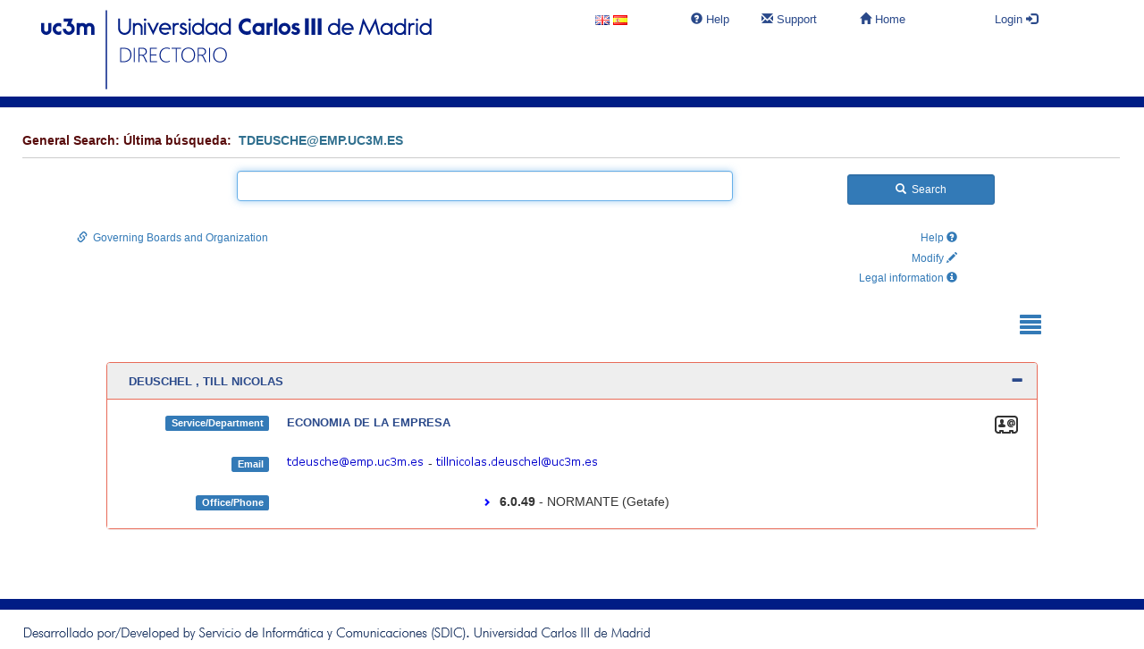

--- FILE ---
content_type: text/html;charset=utf-8
request_url: https://aplicaciones.uc3m.es/directorio/?lang=en&buscar=tdeusche@emp.uc3m.es
body_size: 5309
content:

<!DOCTYPE html>
<html lang="es">
<head>


    
        
            <script type="text/javascript" src="//recursos.uc3m.es/web/estilo/js/tagManagerHead.js"></script>
        

    

    

    <meta charset="utf-8">
    <meta http-equiv="X-UA-Compatible" content="IE=edge">
    <meta name="viewport" content="width=device-width, initial-scale=1">
    
    <title>Directorio | Directorio electrónico</title>

    
    <script src="/directorio/static/plugins/jquery-1.10.2/js/jquery/jquery-1.10.2.min.js" type="text/javascript" ></script>
<link href="/directorio/static/plugins/jquery-ui-1.10.3/jquery-ui/themes/ui-lightness/jquery-ui-1.10.3.custom.css" type="text/css" rel="stylesheet" media="screen, projection" />
<script src="/directorio/static/plugins/jquery-ui-1.10.3/jquery-ui/js/jquery-ui-1.10.3.custom.min.js" type="text/javascript" ></script>
<link href="/directorio/static/bundle-bundle_bootstrap_head.css" type="text/css" rel="stylesheet" media="screen, projection" />

    

    
    <link href="//recursos.uc3m.es/web/estilo/css/grails_uc3m.css"   type="text/css" rel="stylesheet"/>
    

    
    
      <link href="//recursos.uc3m.es/web/estilo/css/chardinjs.css"   type="text/css" rel="stylesheet"/>
    

    

	
	
	
	<script type="text/javascript" src="/directorio/static/plugins/jquery-datatables-1.7.5/js/jquery.dataTables.min.js"></script>
<link rel="stylesheet" type="text/css" media="screen" href="/directorio/static/plugins/jquery-datatables-1.7.5/css/demo_table_jui.css" />


  
  <link rel="shortcut icon" href="/directorio/static/images/telefono.ico" type="image/x-icon" />

  
    <meta name="layout" content="directorio"/>
    

    <link rel="stylesheet" href="/directorio/static/css/directorio_mobile.css" type="text/css"/>
    <link rel="stylesheet" href="/directorio/static/css/ladda-button.css" type="text/css"/>
    <script type="text/javascript" src="/directorio/static/js/buscar/buscar.js">
    </script>
    <style>
    li {
        display: block;
    }

    .despacho:before {
        content: "\e080";
        font-family: 'Glyphicons Halflings';
        font-size: 9px;
        position: relative;
        margin-right: 10px;
        top: 0px;
        color: blue;
        line-height: 1.1em;
    }
    </style>




    <meta name="robots" content="noindex">
 






</head>

<body>

    


    
        
            <!-- Google Tag Manager (noscript) -->
            <noscript><iframe src="https://www.googletagmanager.com/ns.html?id=GTM-WSJWMF"
                              height="0" width="0" style="display:none;visibility:hidden"></iframe></noscript>
            <!-- End Google Tag Manager (noscript) -->
        

    



<div class="wrapper">
    <div class="page-header" style="padding:0;margin:0;width:auto">

        
            <div id="cabecera">
                <div  class="hidden-xs hidden-sm cabeceraDesktopUC3M">
    <div class="col-lg-5 col-md-5" style="padding-left: 0.8em;color:black">
        
            <img class="tooltipUC3M" title="v7.6.5" src="//recursos.uc3m.es/web/estilo/imagenes/grails/directorio.png"/>
        

    </div>


    <div class="col-lg-6 col-md-6 hidden-xs hidden-sm" style="margin:0;padding:0">
        <div class="col-lg-12 text-right hidden-xs hidden-sm" style="margin:0;padding:0;">
            
<div class="container-fluid">
    
    
        <div class="col-lg-12 col-md-12 col-sm-12 col-xs-12" style="margin:0;padding:0">

            
            <div class="col-lg-1 col-md-1 col-xs-1 " style="margin:0;padding:0"></div>

            <div class="col-lg-2 col-md-2 col-xs-3 text-right" style="padding-left:5%;margin:0">
                
<div id="lang_selector" class="lang_selector">
	
		<a href="/directorio/?&buscar=tdeusche@emp.uc3m.es&lang=en" title="Change language." class="lang_link">
			<span class="lang_flag ">
				<img alt="" src="/directorio/static/plugins/lang-selector-0.3/images/flags/png/gb.png" border="0">
			</span>
		</a>
	
		<a href="/directorio/?&buscar=tdeusche@emp.uc3m.es&lang=es" title="Change language." class="lang_link">
			<span class="lang_flag opacitiy_not_selected">
				<img alt="" src="/directorio/static/plugins/lang-selector-0.3/images/flags/png/es.png" border="0">
			</span>
		</a>
	
</div>
            </div>


            <div class="col-lg-2 col-md-2 hidden-xs hidden-sm text-right" style="padding:0;margin:0">
                <a id="helpInline" title='Help' class="helpInline">
                    &nbsp;<i class="glyphicon glyphicon-question-sign"></i>&nbsp;Help
                </a>
            </div>

            <div class="col-xs-2 hidden-lg hidden-md text-right" style="margin:0;padding-left:5%;padding-top:2%;">
                <a id="helpInline" title='Help' class="helpInline">
                    <i class="glyphicon glyphicon-question-sign gi-2x"></i></a>
            </div>

            <div class="col-lg-2 col-md-2 hidden-xs hidden-sm  text-right" style="padding:0;margin:0;">

                <a title='Support' href="//aplicaciones.uc3m.es/formulario/directorio_comentarios">
                    <i class="glyphicon glyphicon-envelope"></i> Support
                </a>

            </div>

            <div class="col-xs-2 hidden-lg hidden-md text-right" style="margin:0;padding-left:5%;padding-top:2%">

                <a title='Support' href="//aplicaciones.uc3m.es/formulario/directorio_comentarios">
                    <i class="glyphicon glyphicon-envelope gi-2x"></i></a>

            </div>

            <div class="col-lg-2 col-md-2 col-xs-2 hidden-xs hidden-sm text-right" style="padding:0;margin-left:0px;">

                <a title='Home' href="https://aplicaciones.uc3m.es/directorio">
                    <i class="glyphicon glyphicon-home"></i>                Home
                </a>

            </div>

            <div class="col-lg-2 col-md-2 col-xs-2 hidden-lg hidden-md text-right" style="margin:0;padding-left:5%;padding-top:2%;">

                <a title='Home' href="https://aplicaciones.uc3m.es/directorio">
                    <i class="glyphicon glyphicon-home gi-2x"></i>
                </a>

            </div>

            

            
                <div class="col-lg-3 col-md-3 col-xs-2 hidden-xs hidden-sm text-right" style="padding:0;margin-left:0px;">
                    <a href="/directorio/sso/login"> Login
                        <i class="glyphicon glyphicon-log-in"></i>
                    </a>
                </div>
            

        

            

            
                <div class="hidden-lg hidden-md  col-sm-2 col-xs-2 text-right" style="padding:0;margin:0;padding-left:5%;padding-top:2%;">
                    <a href="/directorio/sso/login">
                        <i class="glyphicon glyphicon-log-in gi-2x"></i>
                    </a>
                </div>
            
        </div>
    



</div>





        </div>
        <br/>



        <div class="col-lg-12 text-right hidden-xs hidden-sm" style="margin:0;padding:0;padding-top:1%;color: #000E77">
            








    <div class="col-md-12 col-lg-12 text-right " style="padding-left: 0;padding-right: 0">
        
            
        
    </div>



        </div>
    </div>
</div>

<div id="cabeceraMobileUC3M" class="hidden-lg hidden-md">

    <div class="col-xs-2 col-sm-2 hidden-md hidden-lg" style="padding-top:10px;color:#000E77">
        <a href="//www.uc3m.es" title="Universidad Carlos III de Madrid" >
        <img src="//recursos.uc3m.es/web/estilo/imagenes/grails/cabeceraPieMobile.jpg" title="Universidad Carlos III de Madrid"/>
        </a>
            
                DIRECTORIO
            
    </div>

    <div class="col-xs-10 col-sm-5 hidden-md hidden-lg" style="margin:0;padding:0">
        <div class="col-xs-12 col-sm-12 text-right hidden-md hidden-lg" style="margin:0;padding:0;">
            
<div class="container-fluid">
    
    
        <div class="col-lg-12 col-md-12 col-sm-12 col-xs-12" style="margin:0;padding:0">

            
            <div class="col-lg-1 col-md-1 col-xs-1 " style="margin:0;padding:0"></div>

            <div class="col-lg-2 col-md-2 col-xs-3 text-right" style="padding-left:5%;margin:0">
                
<div id="lang_selector" class="lang_selector">
	
		<a href="/directorio/?&buscar=tdeusche@emp.uc3m.es&lang=en" title="Change language." class="lang_link">
			<span class="lang_flag ">
				<img alt="" src="/directorio/static/plugins/lang-selector-0.3/images/flags/png/gb.png" border="0">
			</span>
		</a>
	
		<a href="/directorio/?&buscar=tdeusche@emp.uc3m.es&lang=es" title="Change language." class="lang_link">
			<span class="lang_flag opacitiy_not_selected">
				<img alt="" src="/directorio/static/plugins/lang-selector-0.3/images/flags/png/es.png" border="0">
			</span>
		</a>
	
</div>
            </div>


            <div class="col-lg-2 col-md-2 hidden-xs hidden-sm text-right" style="padding:0;margin:0">
                <a id="helpInline" title='Help' class="helpInline">
                    &nbsp;<i class="glyphicon glyphicon-question-sign"></i>&nbsp;Help
                </a>
            </div>

            <div class="col-xs-2 hidden-lg hidden-md text-right" style="margin:0;padding-left:5%;padding-top:2%;">
                <a id="helpInline" title='Help' class="helpInline">
                    <i class="glyphicon glyphicon-question-sign gi-2x"></i></a>
            </div>

            <div class="col-lg-2 col-md-2 hidden-xs hidden-sm  text-right" style="padding:0;margin:0;">

                <a title='Support' href="//aplicaciones.uc3m.es/formulario/directorio_comentarios">
                    <i class="glyphicon glyphicon-envelope"></i> Support
                </a>

            </div>

            <div class="col-xs-2 hidden-lg hidden-md text-right" style="margin:0;padding-left:5%;padding-top:2%">

                <a title='Support' href="//aplicaciones.uc3m.es/formulario/directorio_comentarios">
                    <i class="glyphicon glyphicon-envelope gi-2x"></i></a>

            </div>

            <div class="col-lg-2 col-md-2 col-xs-2 hidden-xs hidden-sm text-right" style="padding:0;margin-left:0px;">

                <a title='Home' href="https://aplicaciones.uc3m.es/directorio">
                    <i class="glyphicon glyphicon-home"></i>                Home
                </a>

            </div>

            <div class="col-lg-2 col-md-2 col-xs-2 hidden-lg hidden-md text-right" style="margin:0;padding-left:5%;padding-top:2%;">

                <a title='Home' href="https://aplicaciones.uc3m.es/directorio">
                    <i class="glyphicon glyphicon-home gi-2x"></i>
                </a>

            </div>

            

            
                <div class="col-lg-3 col-md-3 col-xs-2 hidden-xs hidden-sm text-right" style="padding:0;margin-left:0px;">
                    <a href="/directorio/sso/login"> Login
                        <i class="glyphicon glyphicon-log-in"></i>
                    </a>
                </div>
            

        

            

            
                <div class="hidden-lg hidden-md  col-sm-2 col-xs-2 text-right" style="padding:0;margin:0;padding-left:5%;padding-top:2%;">
                    <a href="/directorio/sso/login">
                        <i class="glyphicon glyphicon-log-in gi-2x"></i>
                    </a>
                </div>
            
        </div>
    



</div>





        </div>

        <div class="col-lg-12 text-right hidden-xs hidden-sm" style="margin:0;padding:0;color: #000E77">
            








    <div class="col-md-12 col-lg-12 text-right " style="padding-left: 0;padding-right: 0">
        
            
        
    </div>



        </div>



        
    </div>
</div>


            </div>
        
    </div>


    <div id="cuerpoUC3M">
        



        

	




<div class="col-lg-12 col-sm-12 col-xs-12 col-md-12" style="margin-bottom:100px">
    <h2 style="margin-top:2%">
    General Search: <span>Última búsqueda: </span><span class="text-info"> &nbsp;&nbsp;TDEUSCHE@EMP.UC3M.ES</span></h2>

<div class="container" style="margin-bottom:0px">
    <form action="/directorio/" method="post" name="busqueda" class="form-horizontal" role="form" id="busqueda" >
        <div class="form-group" style="margin-top:0%">
            <div class="col-lg-6 col-lg-offset-2 col-md-6 col-sm-6 col-xs-9 col-xs-offset-1">
                <input type="text" id="buscar" name="buscar"
                       data-position="bottom" class="form-control" placeholder=""
                       data-intro="Field for user searches">
            </div>

            <div class="col-lg-2 col-md-2 col-sm-2 col-xs-9 col-xs-offset-1">
                <button type="submit" class="form-control btn btn-xs btn-primary" data-style="expand-right"
                        style="margin-top:2%;" title='Field for user searches'>
                    <i class="glyphicon glyphicon-search"></i>&nbsp; Search
                </button>
            </div>
            <input type="hidden" id="opcion" name="opcion" value="P" />
            <input type="hidden" id="layout" name="layout" value="" />
        </div>
    </form>
    <div class="visible-lg visible-md">
        <div class="row col-lg-12 col-md-12 col-xs-12" style="margin-top:1%">
    <div class="col-lg-5 col-md-5 col-xs-4 col-sm-5 text-left hidden-xs">
        <a title='Governing Boards and Organization, Schools, School Engineering and organisation and functions of the Administrative Services' class="btn btn-xs btn-link tooltip-right" href="http://www.uc3m.es/ss/Satellite/UC3MInstitucional/es/ListadoHijas/1371206555589/Gobierno_y_or"
           target="_blank"><i class="glyphicon glyphicon-link"></i>&nbsp;&nbsp;Governing Boards and Organization</a>
    </div>
    <div class="col-lg-offset-1 col-lg-5 col-md-5 col-xs-5 col-sm-5 text-right hidden-xs">
        <button type="button" class="btn btn-xs btn-link tooltip-left"
                data-toggle="popover" title='The searches were conducted by different details of the person as name, phone, service / department, office, etc,'
                data-intro='Help: search criteria' data-position="top">
            &nbsp;&nbsp;Help
            <i class="glyphicon glyphicon-question-sign"></i>
        </button>
    </div>
    
    <div class="col-xs-12 text-left visible-xs">
        <a title='Governing Boards and Organization, Schools, School Engineering and organisation and functions of the Administrative Services' class="btn btn-xs btn-link tooltip-right" href="http://www.uc3m.es/ss/Satellite/UC3MInstitucional/es/ListadoHijas/1371206555589/Gobierno_y_or"
           target="_blank"><i class="glyphicon glyphicon-link"></i>&nbsp;&nbsp;Governing Boards and Organization</a>
    </div>
    <div class="col-xs-12 text-left visible-xs">
        <button type="button" class="btn btn-xs btn-link tooltip-right"
                data-toggle="popover" title='The searches were conducted by different details of the person as name, phone, service / department, office, etc,'
                data-intro='Help: search criteria' data-position="top">
            <i class="glyphicon glyphicon-question-sign"></i>&nbsp;&nbsp;Help

        </button>
    </div>
    <div class="col-xs-12 text-left visible-xs">
        <button type="button" class="btn btn-xs btn-link tooltip-bottom"
                data-intro='Website legal information' data-position="bottom"
                data-toggle="popover"
                title="Los datos y direcciones de correo electrónico de la Universidad que son
		objeto de publicación en el directorio sirven únicamente a finalidades
		exclusivamente académicas y administrativas, y su empleo para cualquier
		uso distinto de los señalados, y en particular para fines comerciales o
		envío de correos basura 'spam', será contrario al
    Reglamento (UE) 2016/679 del Parlamento Europeo y del Consejo,
    de 27 de abril de 2016,
    relativo a la protección de las personas físicas en lo que respecta al tratamiento
    de datos personales y a la libre circulación de estos datos y a la Ley Orgánica 3/2018, de 5 de diciembre,
    de Protección de Datos Personales y garantía de los derechos digitales,
    y será puesto en conocimiento de las autoridades competentes."><i class="glyphicon glyphicon-info-sign"></i>&nbsp;&nbsp;Legal information
            </button>
    </div>

    <div class="col-xs-12 text-left visible-xs">
        
            <form action="/directorio/datos/directorio" method="post" name="modificacion" id="modificacion" >
                <button type="submit" class="btn btn-xs btn-link tooltip-left"
                        title='Change my Directorio application data' data-intro='Change my Directorio application data'
                        data-position="left">
                    <i class="glyphicon glyphicon-pencil"></i>&nbsp;&nbsp;Modify
                </button>
            </form>
        
    </div>

</div>
<div class="row col-lg-12 col-md-12 col-xs-12" style="margin-top:0%">

    <div class="hidden-xs col-lg-5 col-md-5 col-sm-5 col-xs-4 text-left">

    </div>


    <div class="col-lg-offset-1 col-lg-5 col-md-5 hidden-xs text-right">
        
            <form action="/directorio/datos/directorio" method="post" name="modificacion" id="modificacion" >
                <button type="submit" class="btn btn-xs btn-link tooltip-left"
                        title='Change my Directorio application data' data-intro='Change my Directorio application data'
                        data-position="left">Modify
                    <i class="glyphicon glyphicon-pencil"></i>
                </button>
            </form>
        
    </div>
</div>


<div class="row col-lg-12 col-md-12 col-xs-12" style="margin-top:0%">
    <div class="col-lg-5 col-md-5 col-sm-5 col-xs-4 text-left">
    </div>
    <div class="hidden-xs col-lg-offset-1 col-lg-5 col-md-5 col-xs-5 text-right">
        <button type="button" class="btn btn-xs btn-link tooltip-left"
                data-intro='Website legal information' data-position="bottom"
                data-toggle="popover"
                title="Los datos y direcciones de correo electrónico de la Universidad que son
		objeto de publicación en el directorio sirven únicamente a finalidades
		exclusivamente académicas y administrativas, y su empleo para cualquier
		uso distinto de los señalados, y en particular para fines comerciales o
		envío de correos basura 'spam', será contrario al
    Reglamento (UE) 2016/679 del Parlamento Europeo y del Consejo,
    de 27 de abril de 2016,
    relativo a la protección de las personas físicas en lo que respecta al tratamiento
    de datos personales y a la libre circulación de estos datos y a la Ley Orgánica 3/2018, de 5 de diciembre,
    de Protección de Datos Personales y garantía de los derechos digitales,
    y será puesto en conocimiento de las autoridades competentes.">Legal information
            <i class="glyphicon glyphicon-info-sign"></i></button>
    </div>
</div>

<script type="text/javascript">
    $(document).ready(function () {
        $(".tooltip-left").tooltip({
            placement: 'left'
        });

        $(".tooltip-right").tooltip({
            placement: 'right'
        });

        $(".tooltip-bottom").tooltip({
            placement: 'bottom'
        });
    });
</script>
    </div>
</div> <!-- Container -->


    
        
            <div>
                








<div class="col-md-11 col-lg-11 col-xs-10 text-right" style="margin:2%">
    
        <button id="openpanel" type="button" class="btn btn-xs btn-link tooltip-left"
                title='Expand detail' style="display:none">
            <span class="glyphicon glyphicon-th-large"></span>
        </button>
        <button id="closepanel" type="button" class="btn btn-xs btn-link tooltip-left"
                title='Collapse detail'>
            <span class="glyphicon glyphicon-align-justify"></span>
        </button>
    
</div>

<div class="col-lg-12 col-md-12 col-sm-12 col-xs-12" style="padding:0;margin:0">

        <div class="col-md-11 col-lg-10 col-lg-offset-1 col-xs-12 col-sm-12" style="padding: 0">

                <div class="panel panel-default" style="border-color:#E86B58;background-color: #FFFFFF;">
                    <div class="panel-heading" style="background-color: #EEEEEE;border-color:#E86B58;">
                        <h3 class="panel-title" style="color:#2A498A;background-color: transparent;">
                            DEUSCHEL , TILL NICOLAS
                        </h3>

                        
                            <div style="float:right">
                                <span class="clickable glyphicon glyphicon-minus " style="color:#2A498A"></span>
                            </div>

                            <div style="clear:both;float:none;height:0px"></div>

                        
                    </div>

                    <div class="panel-body" style="padding-left:2%;padding-right:2%;padding-bottom:0px;background-color: #FFFFFF;">

                        
                        <dl class="dl-horizontal" >
                            <dt ><span class="label label-primary">Service/Department</span></dt>
                            <dd>
                                <strong><a href= "https://www.uc3m.es/ss/Satellite/UC3MInstitucional/es/Detalle/Organismo_C/1371206569935/1371206569261/Economia_de_la_Empresa" target="_blank">ECONOMIA DE LA EMPRESA</a></strong>

                            

                                <a href="/directorio/buscar/exportarContacto/278020?value=YXNkZmFzZGYyMzI5ODIzNGsyM2osbGx4Y2xsc2RsOTkyMzByajtKMzI3ODAyMA%3D%3D" class="pull-right">
                                    <img class="tooltip-left" src="//recursos.uc3m.es/web/directorio/vcard.png"
                                         title='Download Contact'/>
                                </a>

                            </dd>

                            




                        
                            <br/>

                            <dt ><span class="label label-primary">Email</span></dt>
                            <dd>
                                

                                    <img src="/directorio/imagen/imagen?text=dGRldXNjaGVAZW1wLnVjM20uZXM=&amp;size=12&amp;fontStyle=plain&amp;fontName=Verdana" />-
                                    <img src="/directorio/imagen/imagen?text=dGlsbG5pY29sYXMuZGV1c2NoZWxAdWMzbS5lcw==&amp;size=12&amp;fontStyle=plain&amp;fontName=Verdana" />
                                
                            </dd>
                            <br/>

                        
                            
                            
                                
                                    <dt><span class="label label-primary">Office/Phone</span>
                                    </dt>
                                    <dd>
                                        <div class="hidden-xs hidden-sm visible-md visible-lg"><div class="hidden-xs hidden-sm visible-md visible-lg col-md-2 text-left" ></div><div class="hidden-xs hidden-sm visible-md visible-lg col-md-offset-1 col-md-7 text-left" ><li class="despacho" ><b>6.0.49</b> - NORMANTE (Getafe)</div><br/></div><div class="visible-xs visible-sm hidden-md hidden-lg"><div class="visible-xs hidden-sm visible-md visible-lg col-xs-2"></div><div class="visible-xs hidden-sm visible-md visible-lg col-xs-6"><li class="despacho" ><b>6.0.49</b> - NORMANTE (Getafe)</div></div>
                                    </dd>
                                

                                
                            
                        </dl>
                    </div>
                </div>
        </div>

</div>





<link href="/directorio/static/css/directorio.css" type="text/css" rel="stylesheet"/>



<script>
    <!-- Ocultamos por defecto el detalle de la cabecera -->
    $(document).ready(function () {
        $(".infoResumen").toggle('hide');
    });

    function expandirPanel(panel) {
        panel.parents('.panel').find('.panel-body').slideUp();
        panel.addClass('panel-collapsed');
        panel.removeClass('glyphicon-minus').addClass('glyphicon-plus');
        panel.parents('.panel-heading').find(".infoResumen").toggle('show');
    }

    function contraerPanel(panel) {
        panel.parents('.panel').find('.panel-body').slideDown();
        panel.removeClass('panel-collapsed');
        panel.removeClass('glyphicon-plus').addClass('glyphicon-minus');
        panel.parents('.panel-heading').find(".infoResumen").toggle('hide');
    }

    function cambiarModoBoton() {
        $("#openpanel").toggle();
        $("#closepanel").toggle();
    }


    $(document).on('click', '.panel-heading span.clickable', function (e) {
        var $this = $(this);
        if (!$this.hasClass('panel-collapsed')) {
            expandirPanel($this);

        } else {
            contraerPanel($this);

        }
    })

    $("#closepanel").on("click", function () {
        $(".panel-heading span.clickable").each(function (i) {
            var panel = $(this);
            if (!panel.hasClass('panel-collapsed')) {
                panel.parents('.panel').find('.panel-body').slideUp();
                panel.addClass('panel-collapsed');
                panel.removeClass('glyphicon-minus').addClass('glyphicon-plus');
                panel.parents('.panel-heading').find(".infoResumen").toggle('show');
            }
        });
        cambiarModoBoton();


    });

    $("#openpanel").on("click", function () {
        $(".panel-heading span.clickable").each(function (i) {
            var panel = $(this);
            if (panel.hasClass('panel-collapsed')) {
                panel.parents('.panel').find('.panel-body').slideDown();
                panel.removeClass('panel-collapsed');
                panel.removeClass('glyphicon-plus').addClass('glyphicon-minus');
                panel.parents('.panel-heading').find(".infoResumen").toggle('hide');

            }
        });


        cambiarModoBoton();

        //$(".infoResumen").toggle('hide');
    });
</script>



            </div>
        
        
    
    <div class=" col-xs-10 col-xs-offset-1 col-sm-10 col-sm-offset-1 visible-xs visible-sm">
        <div class="row col-lg-12 col-md-12 col-xs-12" style="margin-top:1%">
    <div class="col-lg-5 col-md-5 col-xs-4 col-sm-5 text-left hidden-xs">
        <a title='Governing Boards and Organization, Schools, School Engineering and organisation and functions of the Administrative Services' class="btn btn-xs btn-link tooltip-right" href="http://www.uc3m.es/ss/Satellite/UC3MInstitucional/es/ListadoHijas/1371206555589/Gobierno_y_or"
           target="_blank"><i class="glyphicon glyphicon-link"></i>&nbsp;&nbsp;Governing Boards and Organization</a>
    </div>
    <div class="col-lg-offset-1 col-lg-5 col-md-5 col-xs-5 col-sm-5 text-right hidden-xs">
        <button type="button" class="btn btn-xs btn-link tooltip-left"
                data-toggle="popover" title='The searches were conducted by different details of the person as name, phone, service / department, office, etc,'
                data-intro='Help: search criteria' data-position="top">
            &nbsp;&nbsp;Help
            <i class="glyphicon glyphicon-question-sign"></i>
        </button>
    </div>
    
    <div class="col-xs-12 text-left visible-xs">
        <a title='Governing Boards and Organization, Schools, School Engineering and organisation and functions of the Administrative Services' class="btn btn-xs btn-link tooltip-right" href="http://www.uc3m.es/ss/Satellite/UC3MInstitucional/es/ListadoHijas/1371206555589/Gobierno_y_or"
           target="_blank"><i class="glyphicon glyphicon-link"></i>&nbsp;&nbsp;Governing Boards and Organization</a>
    </div>
    <div class="col-xs-12 text-left visible-xs">
        <button type="button" class="btn btn-xs btn-link tooltip-right"
                data-toggle="popover" title='The searches were conducted by different details of the person as name, phone, service / department, office, etc,'
                data-intro='Help: search criteria' data-position="top">
            <i class="glyphicon glyphicon-question-sign"></i>&nbsp;&nbsp;Help

        </button>
    </div>
    <div class="col-xs-12 text-left visible-xs">
        <button type="button" class="btn btn-xs btn-link tooltip-bottom"
                data-intro='Website legal information' data-position="bottom"
                data-toggle="popover"
                title="Los datos y direcciones de correo electrónico de la Universidad que son
		objeto de publicación en el directorio sirven únicamente a finalidades
		exclusivamente académicas y administrativas, y su empleo para cualquier
		uso distinto de los señalados, y en particular para fines comerciales o
		envío de correos basura 'spam', será contrario al
    Reglamento (UE) 2016/679 del Parlamento Europeo y del Consejo,
    de 27 de abril de 2016,
    relativo a la protección de las personas físicas en lo que respecta al tratamiento
    de datos personales y a la libre circulación de estos datos y a la Ley Orgánica 3/2018, de 5 de diciembre,
    de Protección de Datos Personales y garantía de los derechos digitales,
    y será puesto en conocimiento de las autoridades competentes."><i class="glyphicon glyphicon-info-sign"></i>&nbsp;&nbsp;Legal information
            </button>
    </div>

    <div class="col-xs-12 text-left visible-xs">
        
            <form action="/directorio/datos/directorio" method="post" name="modificacion" id="modificacion" >
                <button type="submit" class="btn btn-xs btn-link tooltip-left"
                        title='Change my Directorio application data' data-intro='Change my Directorio application data'
                        data-position="left">
                    <i class="glyphicon glyphicon-pencil"></i>&nbsp;&nbsp;Modify
                </button>
            </form>
        
    </div>

</div>
<div class="row col-lg-12 col-md-12 col-xs-12" style="margin-top:0%">

    <div class="hidden-xs col-lg-5 col-md-5 col-sm-5 col-xs-4 text-left">

    </div>


    <div class="col-lg-offset-1 col-lg-5 col-md-5 hidden-xs text-right">
        
            <form action="/directorio/datos/directorio" method="post" name="modificacion" id="modificacion" >
                <button type="submit" class="btn btn-xs btn-link tooltip-left"
                        title='Change my Directorio application data' data-intro='Change my Directorio application data'
                        data-position="left">Modify
                    <i class="glyphicon glyphicon-pencil"></i>
                </button>
            </form>
        
    </div>
</div>


<div class="row col-lg-12 col-md-12 col-xs-12" style="margin-top:0%">
    <div class="col-lg-5 col-md-5 col-sm-5 col-xs-4 text-left">
    </div>
    <div class="hidden-xs col-lg-offset-1 col-lg-5 col-md-5 col-xs-5 text-right">
        <button type="button" class="btn btn-xs btn-link tooltip-left"
                data-intro='Website legal information' data-position="bottom"
                data-toggle="popover"
                title="Los datos y direcciones de correo electrónico de la Universidad que son
		objeto de publicación en el directorio sirven únicamente a finalidades
		exclusivamente académicas y administrativas, y su empleo para cualquier
		uso distinto de los señalados, y en particular para fines comerciales o
		envío de correos basura 'spam', será contrario al
    Reglamento (UE) 2016/679 del Parlamento Europeo y del Consejo,
    de 27 de abril de 2016,
    relativo a la protección de las personas físicas en lo que respecta al tratamiento
    de datos personales y a la libre circulación de estos datos y a la Ley Orgánica 3/2018, de 5 de diciembre,
    de Protección de Datos Personales y garantía de los derechos digitales,
    y será puesto en conocimiento de las autoridades competentes.">Legal information
            <i class="glyphicon glyphicon-info-sign"></i></button>
    </div>
</div>

<script type="text/javascript">
    $(document).ready(function () {
        $(".tooltip-left").tooltip({
            placement: 'left'
        });

        $(".tooltip-right").tooltip({
            placement: 'right'
        });

        $(".tooltip-bottom").tooltip({
            placement: 'bottom'
        });
    });
</script>
    </div>

</div>



    </div>

    <div class="push"></div>
</div>

    
        <div class="footer">
            
<div class="visible-lg visible-md hidden-xs hidden-sm" id="pieDesktop" style="padding-top:10px;padding-left: 0.8em">
    <span id="copyright">
        <img src="//recursos.uc3m.es/web/estilo/imagenes/grails/footer.png" title="Universidad Carlos III de Madrid"/>
    </span>
</div>




<div class="visible-xs visible-sm" id="pieMobileUC3M" style="padding-top:10px;padding-left: 0.8em">
    <span id="copyright">
        <img src="//recursos.uc3m.es/web/estilo/imagenes/grails/footer.png" title="Universidad Carlos III de Madrid"/>
    </span>
</div>

            
        </div>
    



    <script src="/directorio/static/bundle-bundle_bootstrap_defer.js" type="text/javascript" ></script>













    
    
     <script type="text/javascript" src="//recursos.uc3m.es/web/estilo/js/chardinjs.min.js"></script>
     <script>
        $(document).ready(function() {
          $('.helpInline').on('click', function(){
          $('body').chardinJs('start');
        });  
        });  
    </script>
    
    

    

</body>
</html>


--- FILE ---
content_type: text/css
request_url: https://recursos.uc3m.es/web/estilo/css/grails_uc3m.css
body_size: 1097
content:

/* COPIADOS DE UC3M*/

body{

    /*font-size: .9em;*/
    font-family: 'Trebuchet MS', Helvetica,	Arial, sans-serif;
}

/* Cabeceras (Headings) --------------------------------------------------*/

h1 {
    font-size:1.8em;
    text-transform: uppercase;
    font-family: "Marcellus", Georgia, Times, Serif;
    margin-top: 10px;
    margin-bottom: 0.8em;
    color: #3a3a3a;
    font-weight: normal;
}

h2 {
    font-size:1em;
    border-bottom: 1px solid #ccc;
    color: #580C0C;
    margin: 1em 0.875em 1em 0.7em;
    padding: 0.3em 0 .8em 0;
    font-weight: normal;
}

h3 {
    display: block;
    color:  #580C0C;
    font-size: .9em;
    margin: 1em 0.875em 1em 0.7em;
    padding: 0;

}

h4 {
    display: block;
    color: #525252;
    font-size: 0.9em;
    margin: 1em 0.875em .8em 0.7em;
    padding: 0;
}

h1, h2, h3, h4, h5, h6 {
    font-weight: bold;
}

a {
    color: #2a498a;
    font-size: 0.9em;
    text-decoration: none !important;
}

/* Enlaces genericos -----------------------------------------------------------*/

a {
    font-size: .9em;
    text-decoration: none !important;
    color: #2A498A;
}

a:hover {
    color: #639EC8;
}

/* Parrafos genericos -------------------------------------------------------------*/

p {
    font-size: .9em;
    color: #3d3d3d;
    text-align: left;
    line-height: 1.35em;
    margin: 0.7em 0.875em 1em 0.875em;
}

/*  NUEVOS ESTILOS  */



* {
    margin:0;
    padding:0;
}

#pieUC3M {
    background-color: white;
    border-top: solid 12px #001d85;
    height: 60px;
    margin-top: 40px;
}


#pieMobileUC3M {
    background-color: white;
    border-top: 0.1em solid #171796;
    height: 60px;
    margin-top: 40px;
}

#cabeceraMobileUC3M{
    border-bottom: solid 0.1px #001d85;
    height: 50px;
}





/* Cabecera ----------------------------------------------------------- */
.cabeceraDesktopUC3M {
    padding-top: 0.8em;
    padding-left: 35px;
    font-size: 14px;
    Font-Family:  Calibri, Helvetica, Arial, Sans-serif;
    color: #efefef;

    width: auto;
    height: 120px;
   /* background-color: #efefef;*/

    border-bottom: solid 12px #001d85;


}


/*.tooltipUC3M {
  padding-bottom:10px;

}*/

.containerUC3M {
    padding:0;
    margin:0;
    width:100%;
}





html {
    position: relative;
    min-height: 100%;
}
body {
    /* Margin bottom by footer height */
    margin-bottom: 100px;
}

.footer {
    position: absolute;
    bottom: 0;
    right:0;
    left:0;
    width: auto;
    /* Set the fixed height of the footer here */
    height: 50px;
    background-color: white;
    /*border-top: solid 12px #001d85;*/
}

#pieMobileUC3M {
    border-top: solid 0.1px #001d85;
    height: 50px;
}



#pieDesktop {
    border-top: solid 12px #001d85;
    height: 30px;
}


.table > thead > tr > th, .table > tbody > tr > th, .table > tfoot > tr > th, .table > thead > tr > td, .table > tbody > tr > td, .table > tfoot > tr > td {
    border-top: none;
}

.table-responsive {
    border: none;
}


.gi-2x{font-size: 2em;}
.gi-3x{font-size: 3em;}
.gi-4x{font-size: 4em;}
.gi-5x{font-size: 5em;}


/*  Cabecera para las tablas de identidad*/


th {
    color: #2F4F7F;
    background: #E2E2E2;
    border-bottom: 1px solid #B0B1B3;
    border-left: 1.5px solid #FFF;
    border-right: 1.5px solid #FFF;
    border-top: 3px solid #FFF;
    padding: 10px 5px 10px 5px;
    text-align: left;
}


--- FILE ---
content_type: text/css
request_url: https://recursos.uc3m.es/web/estilo/css/chardinjs.css
body_size: 513
content:
.chardinjs-overlay {
position: absolute;
z-index: 999999;
background-color: #000;
opacity: 0;
-webkit-transition: all 0.3s ease-out;
-moz-transition: all 0.3s ease-out;
-ms-transition: all 0.3s ease-out;
-o-transition: all 0.3s ease-out;
transition: all 0.3s ease-out; }
.chardinjs-helper-layer {
position: absolute;
z-index: 9999998;
color: white;
-webkit-transition: all 0.3s ease-out;
-moz-transition: all 0.3s ease-out;
-ms-transition: all 0.3s ease-out;
-o-transition: all 0.3s ease-out;
transition: all 0.3s ease-out; }
.chardinjs-helper-layer.chardinjs-left {
border-left: solid white 1px;
margin-left: -10px; }
.chardinjs-helper-layer.chardinjs-right {
border-right: solid white 1px;
padding-right: 10px; }
.chardinjs-helper-layer.chardinjs-bottom {
border-bottom: solid white 1px;
padding-bottom: 10px; }
.chardinjs-helper-layer.chardinjs-top {
border-top: solid white 1px;
padding-top: 10px; }
.chardinjs-tooltip {
position: absolute;
-webkit-transition: opacity 0.1s ease-out;
-moz-transition: opacity 0.1s ease-out;
-ms-transition: opacity 0.1s ease-out;
-o-transition: opacity 0.1s ease-out;
transition: opacity 0.1s ease-out;
max-width: 200px; }
.chardinjs-tooltip.chardinjs-left {
margin-left: -135px;
padding-right: 10px; }
.chardinjs-tooltip.chardinjs-right {
margin-right: -135px;
padding-left: 10px; }
.chardinjs-tooltip.chardinjs-bottom {
margin-bottom: -50px;
padding-top: 10px; }
.chardinjs-tooltip.chardinjs-top {
margin-top: -50px;
padding-bottom: 10px; }
.chardinjs-tooltip.chardinjs-right:before, .chardinjs-tooltip.chardinjs-left:after, .chardinjs-tooltip.chardinjs-bottom:before, .chardinjs-tooltip.chardinjs-top:after {
content: ".";
display: inline-block;
background-color: white;
height: 1px;
overflow: hidden;
position: absolute; }
.chardinjs-tooltip.chardinjs-right:before, .chardinjs-tooltip.chardinjs-left:after {
width: 100px;
top: 50%; }
.chardinjs-tooltip.chardinjs-bottom:before, .chardinjs-tooltip.chardinjs-top:after {
width: 1px;
height: 50px;
left: 50%; }
.chardinjs-tooltip.chardinjs-bottom:before {
top: -50px; }
.chardinjs-tooltip.chardinjs-top:after {
bottom: -50px; }
.chardinjs-tooltip.chardinjs-right:before {
left: -100px; }
.chardinjs-tooltip.chardinjs-left:after {
right: -100px; }
.chardinjs-show-element {
z-index: 9999999;
opacity: 0.8; }
.chardinjs-relative-position {
position: relative; }

--- FILE ---
content_type: text/css
request_url: https://aplicaciones.uc3m.es/directorio/static/css/directorio_mobile.css
body_size: 538
content:
@media 
only screen and (max-width: 760px),
(min-device-width: 768px) and (max-device-width: 1024px)  {

  /* Force table to not be like tables anymore */
  table, thead, tbody, th, td, tr { 
    display: block; 
  }
  
  /* Hide table headers (but not display: none;, for accessibility) */
  thead tr { 
    position: absolute;
    top: -9999px;
    left: -9999px;
  }
  
  tr { border: 1px solid #ccc; }
  
  td { 
    /* Behave  like a "row" */
    border: none;
    border-bottom: 1px solid #eee; 
    position: relative;
    padding-left: 50%; 
  }
    
  td:before { 
    /* Now like a table header */
    position: absolute;
    /* Top/left values mimic padding */
    top: 6px;
    left: 6px;
    /*width: 45%; */
    padding-right: 10px; 
    white-space: nowrap;
    font-size: 14px;
    font-weight: bolder;
  }
  
  /*
  Label the data
  */
  td:nth-of-type(1):before { content: "Apellidos y Nombre:"; }
  td:nth-of-type(2):before { content: "Colectivo:"; }
  td:nth-of-type(3):before { content: "Correo:"; }
  td:nth-of-type(4):before { content: "Despacho/Tfnos:"; }
   }
}

--- FILE ---
content_type: text/css
request_url: https://aplicaciones.uc3m.es/directorio/static/css/directorio.css
body_size: 305
content:
.row{
    /*margin-top:40px;*/
    padding: 0 10px;
}

.clickable{
   cursor: pointer;   
}

.panel-heading span {
  margin-top: -20px;
  font-size: 15px;
}

h3,p,span {
    display: inline-block;
}

.panel-title {
    font-size: 0.9em;


}

.glyphicon.glyphicon-align-justify {
    font-size: 2.0em;
}

.glyphicon.glyphicon-th-large {
    font-size: 2.0em;
}



/*@media only screen and (max-width: 500px) {
    #textoInfoTfnoContacto{font-size: 300px;}
}*/






--- FILE ---
content_type: application/javascript
request_url: https://aplicaciones.uc3m.es/directorio/static/js/buscar/buscar.js
body_size: 353
content:
/*  function setFocus()
{
     document.getElementById("buscar").focus();
}*/


function introysubmit(myform) {
  if (window.event && window.event.keyCode == 13)
    myform.submit();
  else
    return true;}


$(document).ready(function() {
	
	$("#Link_Busqueda_General").click(function(){	
		$("#BusquedaAvanzada").css("display","none")
		$("#busquedaGeneral").css("display","inline")
	


	});
	
	$("#Link_Busqueda_Avanzada").click(function(){	
		$("#busquedaGeneral").css("display","none")
		$("#BusquedaAvanzada").css("display","inline")
	


	});
});//Fin Formulario Nueva_Persona


  $(document).ready(function() {
        $('#buscar').focus();
      });



--- FILE ---
content_type: application/javascript
request_url: https://recursos.uc3m.es/web/estilo/js/chardinjs.min.js
body_size: 1557
content:
// Generated by CoffeeScript 1.6.2
(function(){var e=[].slice;(function(t,n){var r;return r=function(){function e(e){var r=this;this.$el=t(e),t(n).resize(function(){return r.refresh()})}return e.prototype.start=function(){var e,t,n,r;if(this._overlay_visible())return!1;this._add_overlay_layer(),r=this.$el.find("*[data-intro]:visible");for(t=0,n=r.length;t<n;t++)e=r[t],this._show_element(e);return this.$el.trigger("chardinJs:start")},e.prototype.toggle=function(){return this._overlay_visible()?this.stop():this.start()},e.prototype.refresh=function(){var e,t,n,r,i;if(this._overlay_visible()){r=this.$el.find("*[data-intro]:visible"),i=[];for(t=0,n=r.length;t<n;t++)e=r[t],i.push(this._position_helper_layer(e));return i}return this},e.prototype.stop=function(){return this.$el.find(".chardinjs-overlay").fadeOut(function(){return t(this).remove()}),this.$el.find(".chardinjs-helper-layer").remove(),this.$el.find(".chardinjs-show-element").removeClass("chardinjs-show-element"),this.$el.find(".chardinjs-relative-position").removeClass("chardinjs-relative-position"),n.removeEventListener?n.removeEventListener("keydown",this._onKeyDown,!0):document.detachEvent&&document.detachEvent("onkeydown",this._onKeyDown),this.$el.trigger("chardinJs:stop")},e.prototype._overlay_visible=function(){return this.$el.find(".chardinjs-overlay").length!==0},e.prototype._add_overlay_layer=function(){var e,t,n,r=this;return this._overlay_visible()?!1:(t=document.createElement("div"),n="",t.className="chardinjs-overlay",this.$el.prop("tagName")==="BODY"?(n+="top: 0;bottom: 0; left: 0;right: 0;position: fixed;",t.setAttribute("style",n)):(e=this._get_offset(this.$el.get()[0]),e&&(n+="width: "+e.width+"px; height:"+e.height+"px; top:"+e.top+"px;left: "+e.left+"px;",t.setAttribute("style",n))),this.$el.get()[0].appendChild(t),t.onclick=function(){return r.stop()},setTimeout(function(){return n+="opacity: .8;opacity: .8;-ms-filter: 'progid:DXImageTransform.Microsoft.Alpha(Opacity=80)';filter: alpha(opacity=80);",t.setAttribute("style",n)},10))},e.prototype._get_position=function(e){return e.getAttribute("data-position")||"bottom"},e.prototype._place_tooltip=function(e){var n,r,i,s,o,u,a;u=t(e).data("tooltip_layer"),a=this._get_offset(u),u.style.top=null,u.style.right=null,u.style.bottom=null,u.style.left=null;switch(this._get_position(e)){case"top":case"bottom":i=this._get_offset(e),o=i.width,r=t(u).width(),u.style.left=""+(o/2-a.width/2)+"px";break;case"left":case"right":i=this._get_offset(e),s=i.height,n=t(u).height(),u.style.top=""+(s/2-a.height/2)+"px"}switch(this._get_position(e)){case"left":return u.style.left="-"+(a.width-34)+"px";case"right":return u.style.right="-"+(a.width-34)+"px";case"bottom":return u.style.bottom="-"+a.height+"px";case"top":return u.style.top="-"+a.height+"px"}},e.prototype._position_helper_layer=function(e){var n,r;return r=t(e).data("helper_layer"),n=this._get_offset(e),r.setAttribute("style","width: "+n.width+"px; height:"+n.height+"px; top:"+n.top+"px; left: "+n.left+"px;")},e.prototype._show_element=function(e){var n,r,i,s;r=this._get_offset(e),i=document.createElement("div"),s=document.createElement("div"),t(e).data("helper_layer",i).data("tooltip_layer",s),e.id&&i.setAttribute("data-id",e.id),i.className="chardinjs-helper-layer chardinjs-"+this._get_position(e),this._position_helper_layer(e),this.$el.get()[0].appendChild(i),s.className="chardinjs-tooltip chardinjs-"+this._get_position(e),s.innerHTML="<div class='chardinjs-tooltiptext'>"+e.getAttribute("data-intro")+"</div>",i.appendChild(s),this._place_tooltip(e),e.className+=" chardinjs-show-element",n="",e.currentStyle?n=e.currentStyle.position:document.defaultView&&document.defaultView.getComputedStyle&&(n=document.defaultView.getComputedStyle(e,null).getPropertyValue("position")),n=n.toLowerCase();if(n!=="absolute"&&n!=="relative")return e.className+=" chardinjs-relative-position"},e.prototype._get_offset=function(e){var t,n,r;t={width:e.offsetWidth,height:e.offsetHeight},n=0,r=0;while(e&&!isNaN(e.offsetLeft)&&!isNaN(e.offsetTop))n+=e.offsetLeft,r+=e.offsetTop,e=e.offsetParent;return t.top=r,t.left=n,t},e}(),t.fn.extend({chardinJs:function(){var n,i,s,o;return o=arguments[0],i=2<=arguments.length?e.call(arguments,1):[],n=t(this[0]),s=n.data("chardinJs"),s||n.data("chardinJs",s=new r(this,o)),typeof o=="string"&&s[o].apply(s,i),s}})})(window.jQuery,window)}).call(this);

   

